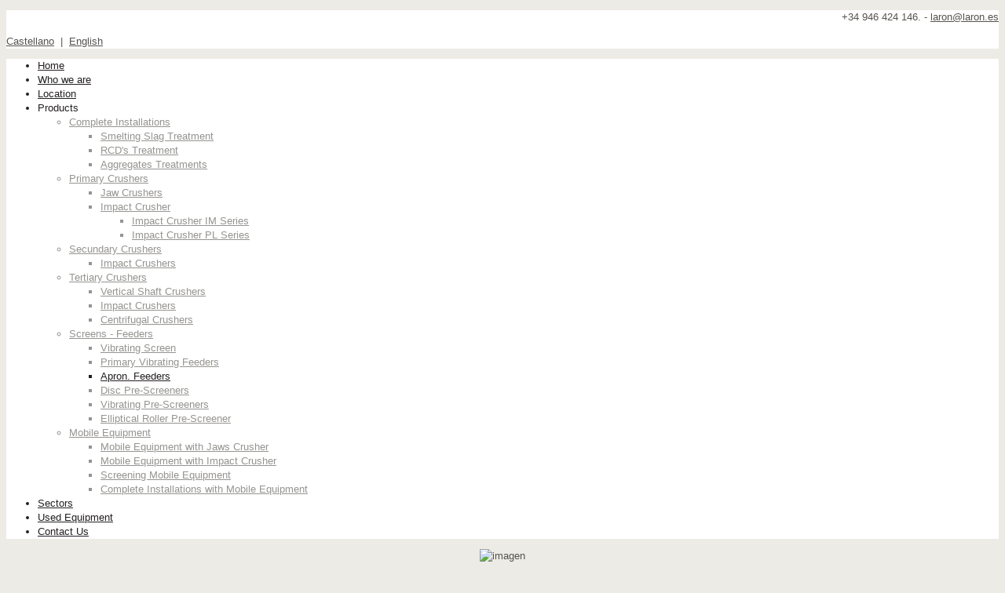

--- FILE ---
content_type: text/html; charset=utf-8
request_url: http://laron.es/en/products/screens-feeders/apron-feeders
body_size: 22024
content:
<!DOCTYPE html PUBLIC "-//W3C//DTD XHTML 1.0 Transitional//EN" "http://www.w3.org/TR/xhtml1/DTD/xhtml1-transitional.dtd">
<html xmlns="http://www.w3.org/1999/xhtml" xml:lang="en-gb" lang="en-gb" >
    <head>

  <meta name="viewport" content="width=device-width, initial-scale=1, maximum-scale=1">
  
          <base href="http://laron.es/en/products/screens-feeders/apron-feeders" />
  <meta http-equiv="content-type" content="text/html; charset=utf-8" />
  <meta name="keywords" content="áridos, plantas trituración, maquinara, cementeras" />
  <meta name="title" content="Apron. Feeders" />
  <meta name="image" content="http://laron.es" />
  <meta name="description" content=" " />
  <meta name="generator" content="Joomla! - Open Source Content Management" />
  <title>Línea de Áridos y Rocas Normalizadas, S.L. (LARON, S.L.) - Apron. Feeders</title>
  <link href="/templates/theme939/favicon.ico" rel="shortcut icon" type="image/vnd.microsoft.icon" />
  <link rel="stylesheet" href="/media/system/css/modal.css" type="text/css" />
  <link rel="stylesheet" href="/components/com_k2/css/k2.css" type="text/css" />
  <link rel="stylesheet" href="/plugins/system/rokbox/themes/light/rokbox-style.css" type="text/css" />
  <link rel="stylesheet" href="/libraries/gantry/css/gantry.css" type="text/css" />
  <link rel="stylesheet" href="/libraries/gantry/css/grid-16.css" type="text/css" />
  <link rel="stylesheet" href="/libraries/gantry/css/joomla.css" type="text/css" />
  <link rel="stylesheet" href="/templates/theme939/css/style1.css" type="text/css" />
  <link rel="stylesheet" href="/templates/theme939/css/sizes.php" type="text/css" />
  <link rel="stylesheet" href="/templates/theme939/css/skeleton16.css" type="text/css" />
  <link rel="stylesheet" href="/templates/theme939/css/template.css" type="text/css" />
  <link rel="stylesheet" href="/templates/theme939/css/responsive.css" type="text/css" />
  <link rel="stylesheet" href="/templates/theme939/css/tooltips.css" type="text/css" />
  <link rel="stylesheet" href="/templates/theme939/css/prettyPhoto.css" type="text/css" />
  <link rel="stylesheet" href="/templates/theme939/css/framework-reset.css" type="text/css" />
  <link rel="stylesheet" href="/templates/theme939/css/elastislide.css" type="text/css" />
  <link rel="stylesheet" href="http://laron.es/modules/mod_superfish_menu/css/superfish.css" type="text/css" />
  <style type="text/css">
body {background:#edebe6;}#rt-top {background:#ffffff;}#rt-top .rt-container {background:#ffffff;}#rt-header {background:#ffffff;}#rt-header .rt-container {background:#ffffff;}#rt-menu {background:#ffffff;}#rt-menu .rt-container {background:#ffffff;}#rt-showcase {background:#231f20;}#rt-showcase .rt-container {background:#231f20;}#rt-feature {background:#edebe6;}#rt-feature .rt-container {background:#edebe6;}#rt-utility {background:#edebe6;}#rt-utility .rt-container {background:#edebe6;}#rt-maintop {background:#edebe6;}#rt-maintop .rt-container {background:#edebe6;}#rt-main {background:#edebe6;}#rt-main .rt-container {background:#edebe6;}#rt-mainbottom {background:#edebe6;}#rt-mainbottom .rt-container {background:#edebe6;}#rt-bottom {background:#231f20;}#rt-bottom .rt-container {background:#231f20;}#rt-footer {background:#843C44;}#rt-footer .rt-container {background:#843C44;}#footer {background:#843C44;}#footer .footer-container {background:#843C44;}body a {color:#56534f;}body a:hover {color:#ffca33;}a.moduleItemReadMore, a.k2ReadMore {color:#353331; background:#edebe6;}a.moduleItemReadMore:hover, a.k2ReadMore:hover {color:#ffca33;background:#231f20;}div.itemCommentsForm form input#submitCommentButton, input[type="submit"], button.button {color:#ffca33; background:#231f20;}div.itemCommentsForm form input#submitCommentButton:hover, input[type="submit"]:hover, button.button:hover {color:#353331;background:#edebe6;}.menutop li.root > .item,
				.sf-menu > li,
				.sf-menu > li > a
					{color:#231f20; background:#ffffff;}.menutop li.root > .item:hover, .menutop li.root.active > .item, .menutop li.root.f-mainparent-itemfocus > .item,
				.sf-menu > li:hover, .sf-menu > li.sfHover, .sf-menu > li.current
				.sf-menu > li:hover > a, .sf-menu > li.sfHover > a, .sf-menu > li > a:focus, .sf-menu > li > a:hover, .sf-menu > li > a:active, .sf-menu > li.current > a
					{color:#ffca33; background:#231f20;}.menutop ul,
				.sf-menu ul
					{background:#ffffff;}
				.menutop ul li > .item,
				.sf-menu ul > li,				
				.sf-menu ul > li > a
					{color:#959491; background:#ffffff;}.menutop ul li > .item:hover, .menutop ul li.active > .item, .menutop ul li.f-menuparent-itemfocus > .item,
				
				.sf-menu ul > li > a:hover, .sf-menu ul > li > a:active, .sf-menu ul > li > a:focus, .sf-menu ul > li.current > a, .sf-menu ul > li.current > a, .sf-menu ul > li.current
					{color:#231f20; background:#ffffff;}{background:;}{background:;}{background:;}body {font-family:Arial, Helvetica, sans-serif; font-size:13px; line-height:18px; color:#56534f; }
  </style>
  <script src="/media/system/js/mootools-core.js" type="text/javascript"></script>
  <script src="/media/system/js/core.js" type="text/javascript"></script>
  <script src="/media/system/js/mootools-more.js" type="text/javascript"></script>
  <script src="/media/system/js/modal.js" type="text/javascript"></script>
  <script src="http://ajax.googleapis.com/ajax/libs/jquery/1.7/jquery.min.js" type="text/javascript"></script>
  <script src="/components/com_k2/js/k2.js" type="text/javascript"></script>
  <script src="/plugins/system/rokbox/rokbox.js" type="text/javascript"></script>
  <script src="/plugins/system/rokbox/themes/light/rokbox-config.js" type="text/javascript"></script>
  <script src="https://ajax.googleapis.com/ajax/libs/jquery/1.7.1/jquery.min.js" type="text/javascript"></script>
  <script src="https://ajax.googleapis.com/ajax/libs/jqueryui/1.8.16/jquery-ui.min.js" type="text/javascript"></script>
  <script src="/libraries/gantry/js/gantry-totop.js" type="text/javascript"></script>
  <script src="/templates/theme939/js/jQuery.ScrollTo.js" type="text/javascript"></script>
  <script src="/templates/theme939/js/tooltips.js" type="text/javascript"></script>
  <script src="/templates/theme939/js/jquery.tipsy.js" type="text/javascript"></script>
  <script src="/templates/theme939/js/jquery.prettyPhoto.js" type="text/javascript"></script>
  <script src="/templates/theme939/js/scripts.js" type="text/javascript"></script>
  <script src="http://laron.es/modules/mod_superfish_menu/js/superfish.js" type="text/javascript"></script>
  <script src="http://laron.es/modules/mod_superfish_menu/js/jquery.responsivemenu.js" type="text/javascript"></script>
  <script src="http://laron.es/modules/mod_superfish_menu/js/jquery.hoverIntent.js" type="text/javascript"></script>
  <script type="text/javascript">

		window.addEvent('domready', function() {

			SqueezeBox.initialize({});
			SqueezeBox.assign($$('a.modal'), {
				parse: 'rel'
			});
		});var K2SitePath = '/';var rokboxPath = '/plugins/system/rokbox/';window.addEvent('domready', function() {
});
window.addEvent('load', function() {
});

  </script>
      
      <script type="text/javascript">
        jQuery.noConflict();
      </script>
      
      <script src="https://apiderechos.inizias.com/js/JavascriptAPI.js"></script>
<script type="text/javascript">
var arco = '8A116F32',
width = 278,
element = 'arcoImage';
window.onload = function()
{
Get(arco, width, element);
};
</script>
	
    
    <!--[if IE 8]>
      <link rel="stylesheet" href="/templates/theme939/css/ie8.css"> 
    <![endif]-->
    
    <!--[if lt IE 9]>
      <style type="text/css">
        div.k2ItemsBlock.main-serv ul li{behavior: url(/templates/theme939/js/PIE.htc);}
      </style>
    <![endif]-->
      <link href='http://fonts.googleapis.com/css?family=Gudea:400,700' rel='stylesheet' type='text/css'>
    </head>
  
  
  
    <body  class="cssstyle-style1 sfmenu-type-sfmenu menu-type-fusionmenu col16"id="all">
  
    <div id="body-wrapper">
    
      <div id="rt-iewarn">
        <div class="rt-container">
                    <div class="clear"></div>
        </div>
      </div>
  
    <div class="wrapper ">
                  <div id="rt-top" >
        <div class="rt-container">
          <div class="rt-grid-8 rt-alpha">
    			<div class="rt-block">
    	    	<a href="/" id="rt-logo"></a>
    		</div>
	    
</div>
<div class="rt-grid-8 rt-omega">
                    <div class="tlfnomailtop">
                    <div class="rt-block">
                                

<div class="customtlfnomailtop"  >
	<img src="/images/certificado_lopd.png" style="float: right;    margin-bottom: -20px;    margin-left: 20px;    margin-top: -60px;" />
<p style="text-align: right;">+34 946 424 146. - 
 <script type='text/javascript'>
 <!--
 var prefix = '&#109;a' + 'i&#108;' + '&#116;o';
 var path = 'hr' + 'ef' + '=';
 var addy77663 = 'l&#97;r&#111;n' + '&#64;';
 addy77663 = addy77663 + 'l&#97;r&#111;n' + '&#46;' + '&#101;s';
 document.write('<a ' + path + '\'' + prefix + ':' + addy77663 + '\'>');
 document.write(addy77663);
 document.write('<\/a>');
 //-->\n </script><script type='text/javascript'>
 <!--
 document.write('<span style=\'display: none;\'>');
 //-->
 </script>This email address is being protected from spambots. You need JavaScript enabled to view it.
 <script type='text/javascript'>
 <!--
 document.write('</');
 document.write('span>');
 //-->
 </script></p>
</div>
            </div>
                </div>
		                <div class="idioma">
                    <div class="rt-block">
                                

<div class="customidioma"  >
	<p><a href="/es">Castellano</a>  |  <a href="/en">English</a></p>
</div>
            </div>
                </div>
		
</div>
          <div class="clear"></div>
        </div>
      </div>
                        <div id="rt-menu">
        <div class="rt-container">
          		
<ul class="sf-menu ">

<li class="item-174"><a href="/en/" >Home</a></li><li class="item-175"><a href="/en/who-we-are" >Who we are</a></li><li class="item-178"><a href="/en/location" >Location</a></li><li class="item-179 active deeper parent"><span class="separator">Products</span>
<ul><li class="item-212 deeper parent"><a href="/en/products/complete-installations" >Complete Installations</a><ul><li class="item-213"><a href="/en/products/complete-installations/smelting-slag-treatment" >Smelting Slag Treatment </a></li><li class="item-214"><a href="/en/products/complete-installations/rcd-s-treatment" >RCD's Treatment</a></li><li class="item-215"><a href="/en/products/complete-installations/aggregates-treatments" >Aggregates Treatments</a></li></ul></li><li class="item-180 deeper parent"><a href="/en/products/primary-crushers" >Primary Crushers</a><ul><li class="item-184"><a href="/en/products/primary-crushers/jaw-crushers" >Jaw Crushers</a></li><li class="item-185 deeper parent"><a href="/en/products/primary-crushers/impact-crusher" >Impact Crusher</a><ul><li class="item-216"><a href="/en/products/primary-crushers/impact-crusher/impact-crusher-im-series" >Impact Crusher IM Series</a></li><li class="item-217"><a href="/en/products/primary-crushers/impact-crusher/impact-crusher-pl-series" >Impact Crusher PL Series</a></li></ul></li></ul></li><li class="item-181 deeper parent"><a href="/en/products/secundary-crushers" >Secundary Crushers</a><ul><li class="item-186"><a href="/en/products/secundary-crushers/impact-crushers" >Impact Crushers</a></li></ul></li><li class="item-182 deeper parent"><a href="/en/products/tertiary-crushers" >Tertiary Crushers</a><ul><li class="item-187"><a href="/en/products/tertiary-crushers/vertical-shaft-crushers" >Vertical Shaft Crushers</a></li><li class="item-188"><a href="/en/products/tertiary-crushers/impact-cruhers-tri" >Impact Crushers</a></li><li class="item-189"><a href="/en/products/tertiary-crushers/centrifugal-crushers" >Centrifugal Crushers</a></li></ul></li><li class="item-183 active deeper parent"><a href="/en/products/screens-feeders" >Screens - Feeders</a><ul><li class="item-190"><a href="/en/products/screens-feeders/vibrating-screen" >Vibrating Screen</a></li><li class="item-191"><a href="/en/products/screens-feeders/primary-vibrating-feeders" >Primary Vibrating Feeders</a></li><li class="item-192 current active"><a href="/en/products/screens-feeders/apron-feeders" >Apron. Feeders</a></li><li class="item-193"><a href="/en/products/screens-feeders/disc-pre-screeners" >Disc Pre-Screeners</a></li><li class="item-194"><a href="/en/products/screens-feeders/vibrating-pre-screeners" >Vibrating Pre-Screeners</a></li><li class="item-195"><a href="/en/products/screens-feeders/elliptical-roller-pre-screener" >Elliptical Roller Pre-Screener</a></li></ul></li><li class="item-218 deeper parent"><a href="/en/products/mobile-equipment" >Mobile Equipment</a><ul><li class="item-219"><a href="/en/products/mobile-equipment/mobile-equipment-with-jaws-crusher" >Mobile Equipment with Jaws Crusher</a></li><li class="item-220"><a href="/en/products/mobile-equipment/mobile-equipment-with-impact-crusher" >Mobile Equipment with Impact Crusher</a></li><li class="item-221"><a href="/en/products/mobile-equipment/screening-mobile-equipment" >Screening Mobile Equipment</a></li><li class="item-222"><a href="/en/products/mobile-equipment/complete-installations-with-mobile-equipment" >Complete Installations with Mobile Equipment</a></li></ul></li></ul></li><li class="item-196"><a href="/en/sectors" >Sectors</a></li><li class="item-211"><a href="/en/used-equipment" >Used Equipment</a></li><li class="item-197"><a href="/en/contact-us" >Contact Us</a></li></ul>

<script type="text/javascript">
		// initialise plugins
		jQuery(function(){
			jQuery('ul.sf-menu').superfish();
			/*jQuery('ul.sf-menu').responsiveMenu();*/
			/*jQuery('ul.sf-menu').sftouchscreen();*/
		});
</script>	
          <div class="clear"></div>
        </div>
      </div>
                        <div id="rt-feature">
        <div class="rt-container">
                    <div class="clear"></div>
        </div>
      </div>
                                              
			<div id="rt-main" class="mb16">
                <div class="rt-container">
                    <div class="rt-grid-16 ">
                                                						<div class="rt-block">
	                        <div id="rt-mainbody">
								<div class="component-content">
	                            	

<!-- Start K2 Item Layout -->
<span id="startOfPageId145"></span>

<div id="k2Container" class="itemView">

	<!-- Plugins: BeforeDisplay -->
	
	<!-- K2 Plugins: K2BeforeDisplay -->
	
	
<!-- Item Header START -->
	<div class="itemHeader">

<!-- Item title -->
				
<!-- Item Rating -->
			
<!-- Item Author -->
				
<!-- Date created -->
				
		
	</div>
	
	
	
<!-- Item Header END -->


	<!-- Plugins: AfterDisplayTitle -->
	
	<!-- K2 Plugins: K2AfterDisplayTitle -->
	
		

	
<!-- Item Body START-->
	<div class="itemBody">

		<!-- Plugins: BeforeDisplayContent -->
		
		<!-- K2 Plugins: K2BeforeDisplayContent -->
				
<!-- Item Image -->
				

<!-- Item introtext -->
					<div class="itemFullText">
				<p style="text-align: center;"><img src="/images/titulo_cribas.gif" border="0" alt="imagen" /></p>
<p style="text-align: center;"><img src="/images/cribas_alimentadoresdeplaca.gif" border="0" alt="imagen" /></p>			</div>
		
		<div class="clr"></div>
		

<!-- Item extra fields -->
				

				
<!-- Item category -->
		
		<!-- Plugins: AfterDisplayContent -->
		
		<!-- K2 Plugins: K2AfterDisplayContent -->
		
		<div class="clr"></div>
	</div>
<!-- Item Body END-->


<!-- Item Social Buttons -->
				


	
<!-- Social sharing -->
		
	

		
	

		
	

	
				
		
		
	
	<div class="clr"></div>
	
	

		
	

	


	
	<!-- Plugins: AfterDisplay -->
	
	<!-- K2 Plugins: K2AfterDisplay -->
		
	

	
		
	

			<div class="itemBackToTop">
			<a class="k2Anchor" href="/en/products/screens-feeders/apron-feeders#startOfPageId145">
				back to top			</a>
		</div>
	
	<div class="clr"></div>
</div>
<!-- End K2 Item Layout -->
<!-- JoomlaWorks "K2" (v2.5.4) | Learn more about K2 at http://getk2.org -->


								</div>
	                        </div>
						</div>
                                                                    </div>
                        
                       <div class="clear"></div>
                </div>
            </div>
                        <div class="push"></div>
    </div>
        
    <div id="footer">
      <div class="footer-container">
      
              
                <div id="rt-copyright">
          <div class="rt-container">
            <div class="rt-grid-16 rt-alpha rt-omega">
    			
			<div class="clear"></div>
			<div class="rt-block">
				<p class="copyright">Línea de Áridos y Rocas Normalizadas, S.L. (LARON, S.L.) (&copy;) 2026 | <a href="/index.php/privacy-policy">Privacy Policy</a></p>
			</div>
			
		<div class="clear"></div>
		<div class="rt-block totop">
			<a href="#" id="gantry-totop">Scroll to Top</a>
		</div>
		
                    <div class="rt-block">
                                

<div class="custom"  >
	<p style="text-align: center;"> </p>
<p style="text-align: center;">LINEA DE ARIDOS Y ROCAS NORMALIZADAS, S.L. (L.A.RO.N, S.L.)  -   Calle Estación, 3 48.330 LEMONA. VIZCAYA</p>
<p style="text-align: center;"> </p>
<p style="text-align: center;">Tfno: +34 946 424 146   -   Email: 
 <script type='text/javascript'>
 <!--
 var prefix = '&#109;a' + 'i&#108;' + '&#116;o';
 var path = 'hr' + 'ef' + '=';
 var addy59374 = 'l&#97;r&#111;n' + '&#64;';
 addy59374 = addy59374 + 'l&#97;r&#111;n' + '&#46;' + '&#101;s';
 var addy_text59374 = 'l&#97;r&#111;n' + '&#64;' + 'l&#97;r&#111;n' + '&#46;' + '&#101;s';
 document.write('<a ' + path + '\'' + prefix + ':' + addy59374 + '\'>');
 document.write(addy_text59374);
 document.write('<\/a>');
 //-->\n </script><script type='text/javascript'>
 <!--
 document.write('<span style=\'display: none;\'>');
 //-->
 </script>This email address is being protected from spambots. You need JavaScript enabled to view it.
 <script type='text/javascript'>
 <!--
 document.write('</');
 document.write('span>');
 //-->
 </script> - <a href="/privacy-policy">Aviso Legal</a> - <a href="/politica-de-privacidad">Política de Privacidad</a> - <a href="/politica-de-cookies">Política de cookies</a> - <a href="http://laron.es/politica-calidad.pdf" target="_blank">Política de Calidad</a></p>
</div>
            </div>
        	                    <div class="rt-block">
                                

<div class="custom"  >
	<div id="arcoImage"></div></div>
            </div>
        	
</div>
            <div class="clear"></div>
          </div>
        </div>
                                              <div id="rt-popup">
                                      <div class="rt-block">
                				<div class="module-title">
                	<h2 class="title">User Login</h2>
				</div>
                                
<div id="k2ModuleBox85" class="k2LoginBlock">
	<form action="/en/products/screens-feeders/apron-feeders" method="post" name="login" id="form-login" >
			  
	  <fieldset class="input">
	    <p id="form-login-username">
	      <label for="modlgn_username">Username</label>
	      <input id="modlgn_username" type="text" name="username" class="inputbox" size="18" />
	    </p>
	    <p id="form-login-password">
	      <label for="modlgn_passwd">Password</label>
	      <input id="modlgn_passwd" type="password" name="password" class="inputbox" size="18" />
	    </p>
	    	    <p id="form-login-remember">
	      <label for="modlgn_remember">Remember me</label>
	      <input id="modlgn_remember" type="checkbox" name="remember" class="inputbox" value="yes" />
	    </p>
	    	    
	    <input type="submit" name="Submit" class="button" value="Login" />
	  </fieldset>
	  
	  <ul>
	    <li><a href="/en/sign-in?view=reset">Forgot your password?</a></li>
	    <li><a href="/en/sign-in?view=remind">Forgot your username?</a></li>
	    	  </ul>
	  
	  	  
	  <input type="hidden" name="option" value="com_users" />
	  <input type="hidden" name="task" value="user.login" />
	  <input type="hidden" name="return" value="L2VuL3Byb2R1Y3RzL3NjcmVlbnMtZmVlZGVycy9hcHJvbi1mZWVkZXJz" />
	  <input type="hidden" name="45a3705de5a7441b984630f886646d70" value="1" />	</form>
</div>
            </div>
        	
              </div>

      </div>
    </div>
    </div>
    
    <div id="cookies-policy" >
      <div >
        Este sitio web utiliza Cookies propias y de terceros para recopilar información con la
        finalidad de mejorar nuestros servicios. Si continua navegando, supone la aceptación de
        la instalación de las mismas. El usuario tiene la posibilidad de configurar su navegador
        pudiendo, si así lo desea, impedir que sean instaladas en su disco duro, aunque deberá
        tener en cuenta que dicha acción podrá ocasionar dificultades de navegación de la
        página web.
        <!--a href="/privacy-policy" >Política de cookies</a-->
        <div id="cookieButtons">
          <input type="button" id="impliedsubmit" name="impliedsubmit" value="ACEPTAR" >
          <input type="button" id="cookieconfig" name="impliedsubmit" value="COMO CONFIGURAR" >
        </div>
      </div>
    </div>
  
    <script type="text/javascript">
  /* JS Aviso Cookies*/
      jQuery(document).ready(function(){
         jQuery('#impliedsubmit').on('click', function(){
            jQuery('#cookies-policy').fadeOut('slow');
            var d = new Date();
            d.setTime(d.getTime() + (1000*24*60*60*1000));
            var expires = "expires="+d.toUTCString();
            document.cookie = "cookie_accept=1;" + expires;
            });
          jQuery('#cookieconfig').on('click', function(){
                window.open('politica-de-cookies','_newtab');
            });
      });
    </script>
  </body>
</html>
